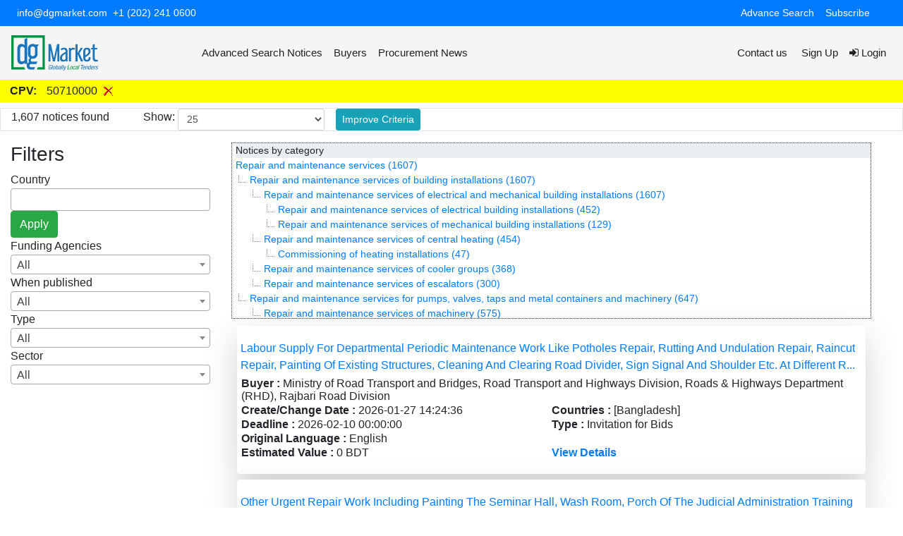

--- FILE ---
content_type: text/html;charset=UTF-8
request_url: https://www2.dgmarket.com/NoticeList?cpv=50710000
body_size: 14964
content:
<html>
<head>
    

    <META HTTP-EQUIV="REFRESH" CONTENT="csrf_timeout_in_seconds"></META>
    <meta charset="utf-8"/>
    <meta http-equiv="X-UA-Compatible" content="IE=edge"/>

    <meta name="viewport" content="width=device-width, initial-scale=1">
    <meta name="google-site-verification" content="ZqyJFPB9ybtZNJfop0nHy0JIEWcgLmQHRyxtZ4PkGdA" />
    

    <!-- The above 3 meta tags *must* come first in the head; any other head content must come *after* these tags -->

    
    <title>Notice List</title>

    <!-- All css here -->
    <link rel="icon" href="/images/fabicon.png" type="image/gif" sizes="16x16" />
    <link href="/webjars/font-awesome/4.7.0/css/font-awesome.min.css" rel="stylesheet"/>
    <link href="/webjars/jquery-ui/1.12.1/jquery-ui.min.css" rel="stylesheet"/>
    <link href="//stackpath.bootstrapcdn.com/bootstrap/4.5.2/css/bootstrap.min.css" rel="stylesheet"/>
    <link href="/webjars/datatables/1.11.3/css/dataTables.bootstrap4.min.css" rel="stylesheet"/>
    <link href="/v3/css/select2.css" rel="stylesheet" />
    <link href="//cdnjs.cloudflare.com/ajax/libs/jstree/3.3.8/themes/default/style.min.css" rel="stylesheet"/>
    <link href="https://cdnjs.cloudflare.com/ajax/libs/tempusdominus-bootstrap-4/5.39.0/css/tempusdominus-bootstrap-4.min.css" rel="stylesheet"/>

    <link href="/v3/css/styles.css" rel="stylesheet"/>
</head>
<body>





    <style>
        .main-menu .navbar-nav .nav-link {
            color: #222222 !important;
            transition: 0.3s;
            font-size: 15px;
        }

        .navbar-nav .nav-item:hover .nav-link {
            color: #1672ba;
        }

        .main-menu {
            background-color: whitesmoke !important;
        }

        .top-bar {
            font-size: 14px;
        }

        .top-bar .navbar {
            padding: 0;
        }
    </style>
    <div class="d-none d-lg-flex align-items-center text-white bg-primary top-bar">
        <div class="container-fluid mx-4 d-flex">
            <div class="contact-info mr-auto row align-items-center">
                <i class="icofont-envelope"></i> <a class="text-white" href="mailto:info@dgmarket.com">info@dgmarket.com</a>
                <i class="icofont-phone ml-2"></i> <a class="text-white" href="tel:+27797835388">+1 (202) 241 0600</a>
            </div>
            <nav class="navbar navbar-expand-lg navbar-dark">
                <div class="collapse navbar-collapse">
                    <ul class="navbar-nav mr-auto">
                        <li class="nav-item">
                            <a class="nav-link text-white" href="/advanced-search">Advance Search</a>
                        </li>
                        <li class="nav-item">
                            <a class="nav-link text-white" href="/subscriptionPage">Subscribe</a>
                        </li>
                        <li class="nav-item">
                            <div class="mt-1" id="google_translate_element"></div>
                            <script type="text/javascript">
                                function googleTranslateElementInit() {
                                    new google.translate.TranslateElement({
                                        pageLanguage: 'en',
                                        layout: google.translate.TranslateElement.InlineLayout.SIMPLE,
                                        multilanguagePage: true
                                    }, 'google_translate_element');
                                }
                            </script>
                            <script type="text/javascript"
                                    src="//translate.google.com/translate_a/element.js?cb=googleTranslateElementInit"></script>
                        </li>
                    </ul>
                </div>
            </nav>
        </div>
    </div>

    <nav class="navbar navbar-expand-md navbar-light sticky-top main-menu">
        <a class="navbar-brand" href="/"><img class="w-50" src="/images/logo/logo.png" alt="logo"></a>
        

        <button class="navbar-toggler border border-dark" type="button" data-toggle="collapse" data-target="#collapsibleNavbar">
            <span class="navbar-toggler-icon"></span>
        </button>

        <div class="collapse navbar-collapse" id="collapsibleNavbar">
            <ul class="navbar-nav">
                
                <li><a class="nav-link" href="/advanced-search">Advanced Search Notices</a></li>
                <li><a class="nav-link" href="/buyers/list">Buyers</a></li>
                
                
                <li class="nav-item">
                    <a class="nav-link" href="/procurement-news">
                        <span class="glyphicon glyphicon-user"></span>
                        <span>Procurement News</span>
                    </a>
                </li>
                
            </ul>

            <ul class="nav navbar-nav ml-auto">
                <li class="nav-item">
                    <a class="nav-link" href="/contact-us">Contact us</a>
                </li>
                
                <li class="nav-item">
                    
                </li>
                <li class="nav-item">
                    <a class="nav-link" href="/signup">
                        <span class="fa fa-sign"></span>
                        <span>Sign Up</span>
                    </a>
                </li>
                <li class="nav-item">
                    <a class="nav-link" href="/login">
                        <span class="fa fa-sign-in"></span>
                        <span>Login</span>
                    </a>
                </li>
            </ul>
        </div>
    </nav>

    
    


<div class="container-fluid">
    <div class="row">
        <div class="d-none">
            <div id="leftPanel" style="display: none">
</div>
        </div>
        <div class="col-12">
            

            <div class="row">
                <div id="searchInfo" class="col-12 mb-2 p-1" style="background-color: yellow">
    <style>
        .title {
            padding: 0 10px;
            font-weight: bold
        }
    </style>
    <a style="color: #3463ef; background-color: #f6e758">
        
    </a>
    <!-- Modal -->
    <div class="modal fade" id="saveAlertModal" role="dialog">
        <div class="modal-dialog">
            <!-- Modal content-->
            <div class="modal-content">
                <div class="modal-header">
                    <button type="button" class="close" data-dismiss="modal">&times;</button>
                    <h4 class="modal-title">Criteria Information</h4>
                </div>
                <form action="/NoticeList/saveSearchForUser" method="post"><input type="hidden" name="_csrf" value="dba63deb-81ca-4794-9d1b-6ed815076fa4"/>
                    <div class="modal-body">
                        <div class="form-group">
                            <label>Criteria Name: </label>
                            <input type="text" class="form-control" name="searchName" placeholder="Enter Search Name" id="criteriaNameForAdmin" />
                        </div>
                        
                        
                    </div>
                    <div class="modal-footer">
                        <button type="submit" class="btn btn-success">Submit</button>
                    </div>
                </form>
            </div>
        </div>
    </div>
    
    
    
    
    
    
    
        <span class="title">CPV: </span>
        <span>50710000</span>
        <a style="padding-left: 5px" href="/NoticeList/updateSearch?cpv"><img
                src="/images/icon/delete.gif"/></a>
    
    
    
    
    
    
    
    
    
    
    
    
    
    
    
    
</div>
                <div class="col-12 d-flex border">
                    <div class="pr-5">1,607 notices found</div>
                    <div class="pr-1">Show:</div>
                    <select class="form-control form-control-sm col-2" id="pageSize">
                        <option value="10">10</option>
                        <option value="25" selected="selected">25</option>
                        <option value="50">50</option>
                    </select>
                    <div class="pr-1">
                        <a class="btn btn-info btn-sm ml-3" href="/advanced-search">Improve Criteria</a>
                    </div>
                </div>
                <div class="col-12 row">
                    <div class="col-md-3 col-12">
    <script src="/webjars/jquery/3.3.1-1/jquery.min.js"></script>
    <script src="/v3/js/select2.js"></script>
    <script>
        function filterBy(filterKey, event) {
            var filterValue = event.target.value;
            window.location = "/NoticeList/updateSearch?" + filterKey + "=" + filterValue;
            return false;
        }
        function filterByCountry() {
            var selectedCountries = new Array();
            selectedCountries = $('#country').val();
            window.location = "/NoticeList/updateSearch?country=" + selectedCountries.join();
            return false;
        }
        $(document).ready(function () {

            $('#country').select2();

            $('#fundingAgencies').select2();

            $('#fundingAgencies').on("change", function (e) {
                window.location = "/NoticeList/updateSearch?fundingAgency=" + $(this).val();
            });

            $('#publishDates').select2({
                minimumResultsForSearch: Infinity
            });

            $('#publishDates').on("change", function (e) {
                window.location = "/NoticeList/updateSearch?publishDates=" + $(this).val();
            });

            $('#noticeType').select2({
                minimumResultsForSearch: Infinity
            });

            $('#noticeType').on("change", function (e) {
                window.location = "/NoticeList/updateSearch?noticeType=" + $(this).val();
            });

            $('#sector').select2({
                minimumResultsForSearch: Infinity
            });

            $('#sector').on("change", function (e) {
                window.location = "/NoticeList/updateSearch?noticeCategory=" + $(this).val();
            });
        });
    </script>

    <div class="row mt-3">
        <h3 class="col-12">Filters</h3>
        <div class="col-12">
            <div>Country</div>
            <select multiple="multiple" id="country" class="form-control" name="country">
                <option value="bd">Bangladesh : 307</option>
                <option value="in">India : 274</option>
                <option value="ua">Ukraine : 237</option>
                <option value="fr">France : 127</option>
                <option value="es">Spain : 118</option>
                <option value="gb">United Kingdom : 94</option>
                <option value="zm">Zambia : 66</option>
                <option value="de">Germany : 43</option>
                <option value="co">Colombia : 34</option>
                <option value="no">Norway : 26</option>
                <option value="vn">Vietnam : 17</option>
                <option value="gr">Greece : 15</option>
                <option value="pl">Poland : 15</option>
                <option value="tw">Taiwan : 14</option>
                <option value="br">Brazil : 13</option>
                <option value="it">Italy : 12</option>
                <option value="lv">Latvia : 12</option>
                <option value="tt">Trinidad and Tobago : 12</option>
                <option value="nl">Netherlands : 11</option>
                <option value="us">United States : 10</option>
                <option value="cn">China : 9</option>
                <option value="cl">Chile : 8</option>
                <option value="my">Malaysia : 7</option>
                <option value="ug">Uganda : 7</option>
                <option value="ie">Ireland : 6</option>
                <option value="bn">Brunei Darussalam : 5</option>
                <option value="ru">Russia : 5</option>
                <option value="th">Thailand : 5</option>
                <option value="bf">Burkina Faso : 4</option>
                <option value="dk">Denmark : 4</option>
                <option value="fi">Finland : 4</option>
                <option value="mx">Mexico : 4</option>
                <option value="sg">Singapore : 4</option>
                <option value="za">South Africa : 4</option>
                <option value="ar">Argentina : 3</option>
                <option value="cz">Czech Republic : 3</option>
                <option value="eg">Egypt : 3</option>
                <option value="jp">Japan : 3</option>
                <option value="kw">Kuwait : 3</option>
                <option value="ma">Morocco : 3</option>
                <option value="ro">Romania : 3</option>
                <option value="sa">Saudi Arabia : 3</option>
                <option value="se">Sweden : 3</option>
                <option value="ch">Switzerland : 3</option>
                <option value="au">Australia : 2</option>
                <option value="bh">Bahrain : 2</option>
                <option value="by">Belarus : 2</option>
                <option value="be">Belgium : 2</option>
                <option value="ba">Bosnia and Herzegovina : 2</option>
                <option value="cy">Cyprus : 2</option>
                <option value="kz">Kazakhstan : 2</option>
                <option value="kg">Kyrgyzstan : 2</option>
                <option value="me">Montenegro : 2</option>
                <option value="om">Oman : 2</option>
                <option value="qa">Qatar : 2</option>
                <option value="rw">Rwanda : 2</option>
                <option value="so">Somalia : 2</option>
                <option value="kr">South Korea : 2</option>
                <option value="at">Austria : 1</option>
                <option value="bs">Bahamas : 1</option>
                <option value="bo">Bolivia : 1</option>
                <option value="hn">Honduras : 1</option>
                <option value="hk">Hong Kong : 1</option>
                <option value="ke">Kenya : 1</option>
                <option value="ly">Libya : 1</option>
                <option value="lt">Lithuania : 1</option>
                <option value="fm">Micronesia, Federated States of : 1</option>
                <option value="md">Moldova : 1</option>
                <option value="mn">Mongolia : 1</option>
                <option value="mk">North Macedonia : 1</option>
                <option value="tn">Tunisia : 1</option>
                <option value="tr">Turkey : 1</option>
                <option value="uy">Uruguay : 1</option>
                <option value="ve">Venezuela : 1</option>
            </select>
            <div >
                        <button id="countrySelectApplyButton" class="btn btn-success" type="submit" onclick="filterByCountry()">Apply</button>
            </div>
        </div>
        <div class="col-12">
            <div>Funding Agencies</div>
            <select id="fundingAgencies" class="form-control">
                <option value="">All</option>
                <option value="1012">World Bank (WB) : 3</option>
                <option value="1344862"> : 1</option>
                <option value="7794645">European Union Agency : 1</option>
            </select>
        </div>
        <div class="col-12">
            <div>When published</div>
            <select id="publishDates" class="form-control col-12">
                <option value="">All</option>
                <option value="week">Last 7 days: 472</option>
                <option value="month">Last 30 days: 1131</option>
                <option value="year">Last 365 days: 1590</option>
            </select>
        </div>
        <div class="col-12">
            <div>Type</div>
            <select id="noticeType" class="form-control">
                <option value="">All</option>
                <option value="spn">Invitation for Bids : 1086</option>
                <option value="pp">Procurement Plan : 510</option>
                <option value="gpn">General Procurement Notice : 6</option>
                <option value="rei">Request for Expressions of Interest : 3</option>
                <option value="ppn">Prequalification Notice : 2</option>
            </select>
        </div>
        <div class="col-12">
            <div>Sector</div>
            <select id="sector" class="form-control">
                <option value="">All</option>
                <option value="services">Services : 1607</option>
                <option value="infrastructure">Infrastructure and Construction : 484</option>
                <option value="energy">Power and Electrical : 165</option>
                <option value="industry">Industry : 121</option>
                <option value="telecom">Telecommunications : 76</option>
                <option value="food">Agriculture and Food : 57</option>
                <option value="it">Information Technology : 50</option>
                <option value="oil">Oil and Gas : 46</option>
                <option value="water">Water and Sanitation : 46</option>
                <option value="environment">Environment and Pollution : 44</option>
                <option value="consultancy">Consultancy : 39</option>
                <option value="defence">Defence : 32</option>
                <option value="transport">Transportation : 10</option>
                <option value="education">Education and Training : 5</option>
            </select>
        </div>
    </div>
</div>
                    <div class="col-md-9 col-12 pt-3">
                        <div>
    
    <div style="border: thin dotted; padding-left: 5px; overflow-y: auto; max-height: 250px; font-size: 14px; margin-bottom: 10px;">
        <div style="background-color: #eaedf2">Notices by category</div>
        <div style="padding-left: -20px">
            
            <a href="/NoticeList/updateSearch?cpv=50000000">Repair and maintenance services (1607)</a>
        </div>
        <div style="padding-left: 0px">
            <img src="/images/icon/tree_element.gif"/>
            <a href="/NoticeList/updateSearch?cpv=50700000">Repair and maintenance services of building installations (1607)</a>
        </div>
        <div style="padding-left: 20px">
            <img src="/images/icon/tree_element.gif"/>
            <a href="/NoticeList/updateSearch?cpv=50710000">Repair and maintenance services of electrical and mechanical building installations (1607)</a>
        </div>
        <div style="padding-left: 40px">
            <img src="/images/icon/tree_element.gif"/>
            <a href="/NoticeList/updateSearch?cpv=50711000">Repair and maintenance services of electrical building installations (452)</a>
        </div>
        <div style="padding-left: 40px">
            <img src="/images/icon/tree_element.gif"/>
            <a href="/NoticeList/updateSearch?cpv=50712000">Repair and maintenance services of mechanical building installations (129)</a>
        </div>
        <div style="padding-left: 20px">
            <img src="/images/icon/tree_element.gif"/>
            <a href="/NoticeList/updateSearch?cpv=50720000">Repair and maintenance services of central heating (454)</a>
        </div>
        <div style="padding-left: 40px">
            <img src="/images/icon/tree_element.gif"/>
            <a href="/NoticeList/updateSearch?cpv=50721000">Commissioning of heating installations (47)</a>
        </div>
        <div style="padding-left: 20px">
            <img src="/images/icon/tree_element.gif"/>
            <a href="/NoticeList/updateSearch?cpv=50730000">Repair and maintenance services of cooler groups (368)</a>
        </div>
        <div style="padding-left: 20px">
            <img src="/images/icon/tree_element.gif"/>
            <a href="/NoticeList/updateSearch?cpv=50740000">Repair and maintenance services of escalators (300)</a>
        </div>
        <div style="padding-left: 0px">
            <img src="/images/icon/tree_element.gif"/>
            <a href="/NoticeList/updateSearch?cpv=50500000">Repair and maintenance services for pumps, valves, taps and metal containers and machinery (647)</a>
        </div>
        <div style="padding-left: 20px">
            <img src="/images/icon/tree_element.gif"/>
            <a href="/NoticeList/updateSearch?cpv=50530000">Repair and maintenance services of machinery (575)</a>
        </div>
        <div style="padding-left: 40px">
            <img src="/images/icon/tree_element.gif"/>
            <a href="/NoticeList/updateSearch?cpv=50532000">Repair and maintenance services of electrical machinery, apparatus and associated equipment (207)</a>
        </div>
        <div style="padding-left: 60px">
            <img src="/images/icon/tree_element.gif"/>
            <a href="/NoticeList/updateSearch?cpv=50532400">Repair and maintenance services of electrical distribution equipment (91)</a>
        </div>
        <div style="padding-left: 60px">
            <img src="/images/icon/tree_element.gif"/>
            <a href="/NoticeList/updateSearch?cpv=50532300">Repair and maintenance services of generators (61)</a>
        </div>
        <div style="padding-left: 40px">
            <img src="/images/icon/tree_element.gif"/>
            <a href="/NoticeList/updateSearch?cpv=50531000">Repair and maintenance services for non-electrical machinery (186)</a>
        </div>
        <div style="padding-left: 60px">
            <img src="/images/icon/tree_element.gif"/>
            <a href="/NoticeList/updateSearch?cpv=50531100">Repair and maintenance services of boilers (111)</a>
        </div>
        <div style="padding-left: 60px">
            <img src="/images/icon/tree_element.gif"/>
            <a href="/NoticeList/updateSearch?cpv=50531200">Gas appliance maintenance services (103)</a>
        </div>
        <div style="padding-left: 20px">
            <img src="/images/icon/tree_element.gif"/>
            <a href="/NoticeList/updateSearch?cpv=50510000">Repair and maintenance services of pumps, valves, taps and metal containers (418)</a>
        </div>
        <div style="padding-left: 40px">
            <img src="/images/icon/tree_element.gif"/>
            <a href="/NoticeList/updateSearch?cpv=50511000">Repair and maintenance services of pumps (123)</a>
        </div>
        <div style="padding-left: 0px">
            <img src="/images/icon/tree_element.gif"/>
            <a href="/NoticeList/updateSearch?cpv=50400000">Repair and maintenance services of medical and precision equipment (326)</a>
        </div>
        <div style="padding-left: 20px">
            <img src="/images/icon/tree_element.gif"/>
            <a href="/NoticeList/updateSearch?cpv=50410000">Repair and maintenance services of measuring, testing and checking apparatus (323)</a>
        </div>
        <div style="padding-left: 40px">
            <img src="/images/icon/tree_element.gif"/>
            <a href="/NoticeList/updateSearch?cpv=50413000">Repair and maintenance services of checking apparatus (60)</a>
        </div>
        <div style="padding-left: 60px">
            <img src="/images/icon/tree_element.gif"/>
            <a href="/NoticeList/updateSearch?cpv=50413200">Repair and maintenance services of firefighting equipment (59)</a>
        </div>
        <div style="padding-left: 20px">
            <img src="/images/icon/tree_element.gif"/>
            <a href="/NoticeList/updateSearch?cpv=50420000">Repair and maintenance services of medical and surgical equipment (269)</a>
        </div>
        <div style="padding-left: 20px">
            <img src="/images/icon/tree_element.gif"/>
            <a href="/NoticeList/updateSearch?cpv=50430000">Repair and maintenance services of precision equipment (263)</a>
        </div>
        <div style="padding-left: 0px">
            <img src="/images/icon/tree_element.gif"/>
            <a href="/NoticeList/updateSearch?cpv=50800000">Miscellaneous repair and maintenance services (317)</a>
        </div>
        <div style="padding-left: 20px">
            <img src="/images/icon/tree_element.gif"/>
            <a href="/NoticeList/updateSearch?cpv=50850000">Repair and maintenance services of furniture (273)</a>
        </div>
        <div style="padding-left: 20px">
            <img src="/images/icon/tree_element.gif"/>
            <a href="/NoticeList/updateSearch?cpv=50870000">Repair and maintenance services of playground equipment (273)</a>
        </div>
        <div style="padding-left: 20px">
            <img src="/images/icon/tree_element.gif"/>
            <a href="/NoticeList/updateSearch?cpv=50880000">Repair and maintenance services of hotel and restaurant equipment (271)</a>
        </div>
        <div style="padding-left: 20px">
            <img src="/images/icon/tree_element.gif"/>
            <a href="/NoticeList/updateSearch?cpv=50810000">Repair services of jewellery (270)</a>
        </div>
        <div style="padding-left: 20px">
            <img src="/images/icon/tree_element.gif"/>
            <a href="/NoticeList/updateSearch?cpv=50820000">Repair services of leather personal goods (270)</a>
        </div>
        <div style="padding-left: 20px">
            <img src="/images/icon/tree_element.gif"/>
            <a href="/NoticeList/updateSearch?cpv=50830000">Repair services of garments and textiles (270)</a>
        </div>
        <div style="padding-left: 20px">
            <img src="/images/icon/tree_element.gif"/>
            <a href="/NoticeList/updateSearch?cpv=50840000">Repair and maintenance services of weapons and weapon systems (270)</a>
        </div>
        <div style="padding-left: 20px">
            <img src="/images/icon/tree_element.gif"/>
            <a href="/NoticeList/updateSearch?cpv=50860000">Repair and maintenance services of musical instruments (269)</a>
        </div>
        <div style="padding-left: 0px">
            <img src="/images/icon/tree_element.gif"/>
            <a href="/NoticeList/updateSearch?cpv=50300000">Repair, maintenance and associated services related to personal computers, office equipment, telecommunications and audio-visual equipment (308)</a>
        </div>
        <div style="padding-left: 20px">
            <img src="/images/icon/tree_element.gif"/>
            <a href="/NoticeList/updateSearch?cpv=50320000">Repair and maintenance services of personal computers (285)</a>
        </div>
        <div style="padding-left: 20px">
            <img src="/images/icon/tree_element.gif"/>
            <a href="/NoticeList/updateSearch?cpv=50330000">Maintenance services of telecommunications equipment (280)</a>
        </div>
        <div style="padding-left: 20px">
            <img src="/images/icon/tree_element.gif"/>
            <a href="/NoticeList/updateSearch?cpv=50310000">Maintenance and repair of office machinery (268)</a>
        </div>
        <div style="padding-left: 0px">
            <img src="/images/icon/tree_element.gif"/>
            <a href="/NoticeList/updateSearch?cpv=50200000">Repair, maintenance and associated services related to aircraft, railways, roads and marine equipment (283)</a>
        </div>
        <div style="padding-left: 20px">
            <img src="/images/icon/tree_element.gif"/>
            <a href="/NoticeList/updateSearch?cpv=50230000">Repair, maintenance and associated services related to roads and other equipment (277)</a>
        </div>
        <div style="padding-left: 20px">
            <img src="/images/icon/tree_element.gif"/>
            <a href="/NoticeList/updateSearch?cpv=50220000">Repair, maintenance and associated services related to railways and other equipment (267)</a>
        </div>
        <div style="padding-left: 20px">
            <img src="/images/icon/tree_element.gif"/>
            <a href="/NoticeList/updateSearch?cpv=50240000">Repair, maintenance and associated services related to marine and other equipment (263)</a>
        </div>
        <div style="padding-left: 20px">
            <img src="/images/icon/tree_element.gif"/>
            <a href="/NoticeList/updateSearch?cpv=50210000">Repair, maintenance and associated services related to aircraft and other equipment (262)</a>
        </div>
        <div style="padding-left: 0px">
            <img src="/images/icon/tree_element.gif"/>
            <a href="/NoticeList/updateSearch?cpv=50100000">Repair, maintenance and associated services of vehicles and related equipment (275)</a>
        </div>
        <div style="padding-left: 20px">
            <img src="/images/icon/tree_element.gif"/>
            <a href="/NoticeList/updateSearch?cpv=50110000">Repair and maintenance services of motor vehicles and associated equipment (273)</a>
        </div>
        <div style="padding-left: 20px">
            <img src="/images/icon/tree_element.gif"/>
            <a href="/NoticeList/updateSearch?cpv=50190000">Demolition services of vehicles (262)</a>
        </div>
        <div style="padding-left: -20px">
            
            <a href="/NoticeList/updateSearch?cpv=45000000">Construction work (425)</a>
        </div>
        <div style="padding-left: 0px">
            <img src="/images/icon/tree_element.gif"/>
            <a href="/NoticeList/updateSearch?cpv=45300000">Building installation work (283)</a>
        </div>
        <div style="padding-left: 20px">
            <img src="/images/icon/tree_element.gif"/>
            <a href="/NoticeList/updateSearch?cpv=45310000">Electrical installation work (249)</a>
        </div>
        <div style="padding-left: 40px">
            <img src="/images/icon/tree_element.gif"/>
            <a href="/NoticeList/updateSearch?cpv=45317000">Other electrical installation work (80)</a>
        </div>
        <div style="padding-left: 40px">
            <img src="/images/icon/tree_element.gif"/>
            <a href="/NoticeList/updateSearch?cpv=45315000">Electrical installation work of heating and other electrical building-equipment (51)</a>
        </div>
        <div style="padding-left: 20px">
            <img src="/images/icon/tree_element.gif"/>
            <a href="/NoticeList/updateSearch?cpv=45330000">Plumbing and sanitary works (102)</a>
        </div>
        <div style="padding-left: 20px">
            <img src="/images/icon/tree_element.gif"/>
            <a href="/NoticeList/updateSearch?cpv=45350000">Mechanical installations (80)</a>
        </div>
        <div style="padding-left: 20px">
            <img src="/images/icon/tree_element.gif"/>
            <a href="/NoticeList/updateSearch?cpv=45340000">Fencing, railing and safety equipment installation work (75)</a>
        </div>
        <div style="padding-left: 20px">
            <img src="/images/icon/tree_element.gif"/>
            <a href="/NoticeList/updateSearch?cpv=45320000">Insulation work (72)</a>
        </div>
        <div style="padding-left: 0px">
            <img src="/images/icon/tree_element.gif"/>
            <a href="/NoticeList/updateSearch?cpv=45200000">Works for complete or part construction and civil engineering work (204)</a>
        </div>
        <div style="padding-left: 20px">
            <img src="/images/icon/tree_element.gif"/>
            <a href="/NoticeList/updateSearch?cpv=45260000">Roof works and other special trade construction works (130)</a>
        </div>
        <div style="padding-left: 40px">
            <img src="/images/icon/tree_element.gif"/>
            <a href="/NoticeList/updateSearch?cpv=45262000">Special trade construction works other than roof works (58)</a>
        </div>
        <div style="padding-left: 20px">
            <img src="/images/icon/tree_element.gif"/>
            <a href="/NoticeList/updateSearch?cpv=45210000">Building construction work (106)</a>
        </div>
        <div style="padding-left: 20px">
            <img src="/images/icon/tree_element.gif"/>
            <a href="/NoticeList/updateSearch?cpv=45230000">Construction work for pipelines, communication and power lines, for highways, roads, airfields and railways; flatwork (101)</a>
        </div>
        <div style="padding-left: 40px">
            <img src="/images/icon/tree_element.gif"/>
            <a href="/NoticeList/updateSearch?cpv=45236000">Flatwork (65)</a>
        </div>
        <div style="padding-left: 20px">
            <img src="/images/icon/tree_element.gif"/>
            <a href="/NoticeList/updateSearch?cpv=45250000">Construction works for plants, mining and manufacturing and for buildings relating to the oil and gas industry (84)</a>
        </div>
        <div style="padding-left: 20px">
            <img src="/images/icon/tree_element.gif"/>
            <a href="/NoticeList/updateSearch?cpv=45220000">Engineering works and construction works (68)</a>
        </div>
        <div style="padding-left: 20px">
            <img src="/images/icon/tree_element.gif"/>
            <a href="/NoticeList/updateSearch?cpv=45240000">Construction work for water projects (62)</a>
        </div>
        <div style="padding-left: 0px">
            <img src="/images/icon/tree_element.gif"/>
            <a href="/NoticeList/updateSearch?cpv=45400000">Building completion work (166)</a>
        </div>
        <div style="padding-left: 20px">
            <img src="/images/icon/tree_element.gif"/>
            <a href="/NoticeList/updateSearch?cpv=45450000">Other building completion work (87)</a>
        </div>
        <div style="padding-left: 20px">
            <img src="/images/icon/tree_element.gif"/>
            <a href="/NoticeList/updateSearch?cpv=45420000">Joinery and carpentry installation work (85)</a>
        </div>
        <div style="padding-left: 20px">
            <img src="/images/icon/tree_element.gif"/>
            <a href="/NoticeList/updateSearch?cpv=45440000">Painting and glazing work (81)</a>
        </div>
        <div style="padding-left: 20px">
            <img src="/images/icon/tree_element.gif"/>
            <a href="/NoticeList/updateSearch?cpv=45430000">Floor and wall covering work (67)</a>
        </div>
        <div style="padding-left: 20px">
            <img src="/images/icon/tree_element.gif"/>
            <a href="/NoticeList/updateSearch?cpv=45410000">Plastering work (66)</a>
        </div>
        <div style="padding-left: 0px">
            <img src="/images/icon/tree_element.gif"/>
            <a href="/NoticeList/updateSearch?cpv=45100000">Site preparation work (74)</a>
        </div>
        <div style="padding-left: 20px">
            <img src="/images/icon/tree_element.gif"/>
            <a href="/NoticeList/updateSearch?cpv=45110000">Building demolition and wrecking work and earthmoving work (72)</a>
        </div>
        <div style="padding-left: 20px">
            <img src="/images/icon/tree_element.gif"/>
            <a href="/NoticeList/updateSearch?cpv=45120000">Test drilling and boring work (61)</a>
        </div>
        <div style="padding-left: 0px">
            <img src="/images/icon/tree_element.gif"/>
            <a href="/NoticeList/updateSearch?cpv=45500000">Hire of construction and civil engineering machinery and equipment with operator (61)</a>
        </div>
        <div style="padding-left: 20px">
            <img src="/images/icon/tree_element.gif"/>
            <a href="/NoticeList/updateSearch?cpv=45510000">Hire of cranes with operator (61)</a>
        </div>
        <div style="padding-left: 20px">
            <img src="/images/icon/tree_element.gif"/>
            <a href="/NoticeList/updateSearch?cpv=45520000">Hire of earthmoving equipment with operator (61)</a>
        </div>
        <div style="padding-left: -20px">
            
            <a href="/NoticeList/updateSearch?cpv=51000000">Installation services (355)</a>
        </div>
        <div style="padding-left: 0px">
            <img src="/images/icon/tree_element.gif"/>
            <a href="/NoticeList/updateSearch?cpv=51100000">Installation services of electrical and mechanical equipment (341)</a>
        </div>
        <div style="padding-left: 0px">
            <img src="/images/icon/tree_element.gif"/>
            <a href="/NoticeList/updateSearch?cpv=51200000">Installation services of equipment for measuring, checking, testing and navigating (263)</a>
        </div>
        <div style="padding-left: 0px">
            <img src="/images/icon/tree_element.gif"/>
            <a href="/NoticeList/updateSearch?cpv=51500000">Installation services of machinery and equipment (263)</a>
        </div>
        <div style="padding-left: 0px">
            <img src="/images/icon/tree_element.gif"/>
            <a href="/NoticeList/updateSearch?cpv=51600000">Installation services of computers and office equipment (263)</a>
        </div>
        <div style="padding-left: 0px">
            <img src="/images/icon/tree_element.gif"/>
            <a href="/NoticeList/updateSearch?cpv=51300000">Installation services of communications equipment (262)</a>
        </div>
        <div style="padding-left: 0px">
            <img src="/images/icon/tree_element.gif"/>
            <a href="/NoticeList/updateSearch?cpv=51400000">Installation services of medical and surgical equipment (262)</a>
        </div>
        <div style="padding-left: 0px">
            <img src="/images/icon/tree_element.gif"/>
            <a href="/NoticeList/updateSearch?cpv=51800000">Installation services of metal containers (261)</a>
        </div>
        <div style="padding-left: -20px">
            
            <a href="/NoticeList/updateSearch?cpv=71000000">Architectural, construction, engineering and inspection services (138)</a>
        </div>
        <div style="padding-left: 0px">
            <img src="/images/icon/tree_element.gif"/>
            <a href="/NoticeList/updateSearch?cpv=71300000">Engineering services (121)</a>
        </div>
        <div style="padding-left: 20px">
            <img src="/images/icon/tree_element.gif"/>
            <a href="/NoticeList/updateSearch?cpv=71310000">Consultative engineering and construction services (83)</a>
        </div>
        <div style="padding-left: 40px">
            <img src="/images/icon/tree_element.gif"/>
            <a href="/NoticeList/updateSearch?cpv=71314000">Energy  (66)</a>
        </div>
        <div style="padding-left: -20px">
            
            <a href="/NoticeList/updateSearch?cpv=31000000">Electrical machinery, apparatus, equipment and consumables; lighting (122)</a>
        </div>
        <div style="padding-left: 0px">
            <img src="/images/icon/tree_element.gif"/>
            <a href="/NoticeList/updateSearch?cpv=31600000">Electrical equipment and apparatus (70)</a>
        </div>
        <div style="padding-left: 20px">
            <img src="/images/icon/tree_element.gif"/>
            <a href="/NoticeList/updateSearch?cpv=31620000">Sound or visual signalling apparatus (53)</a>
        </div>
        <div style="padding-left: 0px">
            <img src="/images/icon/tree_element.gif"/>
            <a href="/NoticeList/updateSearch?cpv=31500000">Lighting equipment and electric lamps (69)</a>
        </div>
        <div style="padding-left: 20px">
            <img src="/images/icon/tree_element.gif"/>
            <a href="/NoticeList/updateSearch?cpv=31520000">Lamps and light fittings (56)</a>
        </div>
        <div style="padding-left: 0px">
            <img src="/images/icon/tree_element.gif"/>
            <a href="/NoticeList/updateSearch?cpv=31200000">Electricity distribution and control apparatus (53)</a>
        </div>
        <div style="padding-left: 0px">
            <img src="/images/icon/tree_element.gif"/>
            <a href="/NoticeList/updateSearch?cpv=31100000">Electric motors, generators and transformers (51)</a>
        </div>
        <div style="padding-left: -20px">
            
            <a href="/NoticeList/updateSearch?cpv=42000000">Industrial machinery (69)</a>
        </div>
        <div style="padding-left: -20px">
            
            <a href="/NoticeList/updateSearch?cpv=79000000">Business services (63)</a>
        </div>
        <div style="padding-left: -20px">
            
            <a href="/NoticeList/updateSearch?cpv=09000000">Fuel, electricity and petroleum products (60)</a>
        </div>
        <div style="padding-left: 0px">
            <img src="/images/icon/tree_element.gif"/>
            <a href="/NoticeList/updateSearch?cpv=09300000">Electricity, heating, solar and nuclear energy (54)</a>
        </div>
        <div style="padding-left: -20px">
            
            <a href="/NoticeList/updateSearch?cpv=90000000">Sewage, refuse, cleaning and environmental services (57)</a>
        </div>
    </div>
</div>
                        <div class="mb-2"><div class="card shadow-lg border border-primary border-0 m-2">
    <div class="card-body">
        <div class="row">
            

            <div>
                <a class="card-link" href="/Notice/103582717">Labour Supply For Departmental Periodic Maintenance Work Like Potholes Repair, Rutting And Undulation Repair, Raincut Repair, Painting Of Existing Structures, Cleaning And Clearing Road Divider, Sign Signal And Shoulder Etc. At Different R...</a>
                <table class="mt-1" style="width: 100%; table-layout: fixed;">
                    <tr>
                        <td colspan="2"><span class="font-weight-bold">Buyer : </span><span>Ministry of Road Transport and Bridges,
Road Transport and Highways Division,
Roads &amp; Highways Department (RHD),
Rajbari Road Division</span></td>
                    </tr>
                    <tr>
                        <td><span class="font-weight-bold">Create/Change Date : </span><span>2026-01-27 14:24:36</span></td>
                        <td><span class="font-weight-bold">Countries : </span><span>[Bangladesh]</span></td>
                    </tr>
                    <tr>
                        <td><span class="font-weight-bold">Deadline : </span><span>2026-02-10 00:00:00</span></td>
                        <td><span class="font-weight-bold">Type : </span><span>Invitation for Bids</span></td>
                    </tr>
                    <tr>
                        <td><span class="font-weight-bold">Original Language : </span><span>English</span></td>
                        <td></td>
                    </tr>
                    <tr >
                        <td><span class="font-weight-bold">Estimated Value : </span><span>0 BDT</span></td>
                        <td><a class="font-weight-bold card-link" href="/Notice/103582717">View Details</a></td>
                    </tr>
                </table>
            </div>
        </div>
    </div>
</div></div>
                        <div class="mb-2"><div class="card shadow-lg border border-primary border-0 m-2">
    <div class="card-body">
        <div class="row">
            

            <div>
                <a class="card-link" href="/Notice/103582762">Other Urgent Repair Work Including Painting The Seminar Hall, Wash Room, Porch Of The Judicial Administration Training Institute Building</a>
                <table class="mt-1" style="width: 100%; table-layout: fixed;">
                    <tr>
                        <td colspan="2"><span class="font-weight-bold">Buyer : </span><span>Ministry of Housing and Public Works,
Public Works Department (PWD),
City PWD Division, Abdul Gani Road, Dhaka</span></td>
                    </tr>
                    <tr>
                        <td><span class="font-weight-bold">Create/Change Date : </span><span>2026-01-27 14:25:11</span></td>
                        <td><span class="font-weight-bold">Countries : </span><span>[Bangladesh]</span></td>
                    </tr>
                    <tr>
                        <td><span class="font-weight-bold">Deadline : </span><span>2026-02-08 00:00:00</span></td>
                        <td><span class="font-weight-bold">Type : </span><span>Invitation for Bids</span></td>
                    </tr>
                    <tr>
                        <td><span class="font-weight-bold">Original Language : </span><span>English</span></td>
                        <td></td>
                    </tr>
                    <tr >
                        <td><span class="font-weight-bold">Estimated Value : </span><span>0 BDT</span></td>
                        <td><a class="font-weight-bold card-link" href="/Notice/103582762">View Details</a></td>
                    </tr>
                </table>
            </div>
        </div>
    </div>
</div></div>
                        <div class="mb-2"><div class="card shadow-lg border border-primary border-0 m-2">
    <div class="card-body">
        <div class="row">
            

            <div>
                <a class="card-link" href="/Notice/103582774">Repairing Of Various Type Condenser Motor, Blower Motor, Ventilation Fan Motor, Replacement Of Compressor, Carriage Transformer With Related Maintenance Works Of Ssae/Elec/Tl/Kln, Tl/Rjhi, Isd &amp; Pbt Under Dee/Pxc Office.</a>
                <table class="mt-1" style="width: 100%; table-layout: fixed;">
                    <tr>
                        <td colspan="2"><span class="font-weight-bold">Buyer : </span><span>Ministry of Railways,
Bangladesh Railway,
Office of the Divisional Electrical Engineer, Paksey</span></td>
                    </tr>
                    <tr>
                        <td><span class="font-weight-bold">Create/Change Date : </span><span>2026-01-27 14:25:12</span></td>
                        <td><span class="font-weight-bold">Countries : </span><span>[Bangladesh]</span></td>
                    </tr>
                    <tr>
                        <td><span class="font-weight-bold">Deadline : </span><span>2026-02-10 00:00:00</span></td>
                        <td><span class="font-weight-bold">Type : </span><span>Invitation for Bids</span></td>
                    </tr>
                    <tr>
                        <td><span class="font-weight-bold">Original Language : </span><span>English</span></td>
                        <td></td>
                    </tr>
                    <tr >
                        <td><span class="font-weight-bold">Estimated Value : </span><span>0 BDT</span></td>
                        <td><a class="font-weight-bold card-link" href="/Notice/103582774">View Details</a></td>
                    </tr>
                </table>
            </div>
        </div>
    </div>
</div></div>
                        <div class="mb-2"><div class="card shadow-lg border border-primary border-0 m-2">
    <div class="card-body">
        <div class="row">
            

            <div>
                <a class="card-link" href="/Notice/103582758">Civil Sanitary Repair Work Of Nsi Building, Bagerhat</a>
                <table class="mt-1" style="width: 100%; table-layout: fixed;">
                    <tr>
                        <td colspan="2"><span class="font-weight-bold">Buyer : </span><span>Ministry of Housing and Public Works,
Public Works Department (PWD),
Bagerhat PWD Division</span></td>
                    </tr>
                    <tr>
                        <td><span class="font-weight-bold">Create/Change Date : </span><span>2026-01-27 14:25:09</span></td>
                        <td><span class="font-weight-bold">Countries : </span><span>[Bangladesh]</span></td>
                    </tr>
                    <tr>
                        <td><span class="font-weight-bold">Deadline : </span><span>2026-02-08 00:00:00</span></td>
                        <td><span class="font-weight-bold">Type : </span><span>Invitation for Bids</span></td>
                    </tr>
                    <tr>
                        <td><span class="font-weight-bold">Original Language : </span><span>English</span></td>
                        <td></td>
                    </tr>
                    <tr >
                        <td><span class="font-weight-bold">Estimated Value : </span><span>0 BDT</span></td>
                        <td><a class="font-weight-bold card-link" href="/Notice/103582758">View Details</a></td>
                    </tr>
                </table>
            </div>
        </div>
    </div>
</div></div>
                        <div class="mb-2"><div class="card shadow-lg border border-primary border-0 m-2">
    <div class="card-body">
        <div class="row">
            

            <div>
                <a class="card-link" href="/Notice/103582761">Special Repair Of Kitchen And Canteen Painting Work On The Ground Floor Of The 10-Storied Building Of The Working Women&#39;S Hostel</a>
                <table class="mt-1" style="width: 100%; table-layout: fixed;">
                    <tr>
                        <td colspan="2"><span class="font-weight-bold">Buyer : </span><span>Ministry of Housing and Public Works,
Public Works Department (PWD),
City PWD Division, Abdul Gani Road, Dhaka</span></td>
                    </tr>
                    <tr>
                        <td><span class="font-weight-bold">Create/Change Date : </span><span>2026-01-27 14:25:10</span></td>
                        <td><span class="font-weight-bold">Countries : </span><span>[Bangladesh]</span></td>
                    </tr>
                    <tr>
                        <td><span class="font-weight-bold">Deadline : </span><span>2026-02-08 00:00:00</span></td>
                        <td><span class="font-weight-bold">Type : </span><span>Invitation for Bids</span></td>
                    </tr>
                    <tr>
                        <td><span class="font-weight-bold">Original Language : </span><span>English</span></td>
                        <td></td>
                    </tr>
                    <tr >
                        <td><span class="font-weight-bold">Estimated Value : </span><span>0 BDT</span></td>
                        <td><a class="font-weight-bold card-link" href="/Notice/103582761">View Details</a></td>
                    </tr>
                </table>
            </div>
        </div>
    </div>
</div></div>
                        <div class="mb-2"><div class="card shadow-lg border border-primary border-0 m-2">
    <div class="card-body">
        <div class="row">
            

            <div>
                <a class="card-link" href="/Notice/103582939">Repair Of The Roof Of The Main Building Including Installation Of Thai Aluminum In The Empty Part Of The Balcony Of The 1St Floor, Installation Of Board Partition Walls, Repair And Painting Of The Corridor/Open Shed On The Ground Floor, Installati...</a>
                <table class="mt-1" style="width: 100%; table-layout: fixed;">
                    <tr>
                        <td colspan="2"><span class="font-weight-bold">Buyer : </span><span>Ministry of Housing and Public Works,
Public Works Department (PWD),
City PWD Division, Abdul Gani Road, Dhaka</span></td>
                    </tr>
                    <tr>
                        <td><span class="font-weight-bold">Create/Change Date : </span><span>2026-01-27 14:25:38</span></td>
                        <td><span class="font-weight-bold">Countries : </span><span>[Bangladesh]</span></td>
                    </tr>
                    <tr>
                        <td><span class="font-weight-bold">Deadline : </span><span>2026-02-08 00:00:00</span></td>
                        <td><span class="font-weight-bold">Type : </span><span>Invitation for Bids</span></td>
                    </tr>
                    <tr>
                        <td><span class="font-weight-bold">Original Language : </span><span>English</span></td>
                        <td></td>
                    </tr>
                    <tr >
                        <td><span class="font-weight-bold">Estimated Value : </span><span>0 BDT</span></td>
                        <td><a class="font-weight-bold card-link" href="/Notice/103582939">View Details</a></td>
                    </tr>
                </table>
            </div>
        </div>
    </div>
</div></div>
                        <div class="mb-2"><div class="card shadow-lg border border-primary border-0 m-2">
    <div class="card-body">
        <div class="row">
            

            <div>
                <a class="card-link" href="/Notice/103582903">Annual Maintenance And Operation Work Of Two Lift Of Bagerhat Sadar Hospital (Financial Year 2025- 2026)</a>
                <table class="mt-1" style="width: 100%; table-layout: fixed;">
                    <tr>
                        <td colspan="2"><span class="font-weight-bold">Buyer : </span><span>Ministry of Housing and Public Works,
Public Works Department (PWD),
Bagerhat PWD Division</span></td>
                    </tr>
                    <tr>
                        <td><span class="font-weight-bold">Create/Change Date : </span><span>2026-01-27 14:25:33</span></td>
                        <td><span class="font-weight-bold">Countries : </span><span>[Bangladesh]</span></td>
                    </tr>
                    <tr>
                        <td><span class="font-weight-bold">Deadline : </span><span>2026-02-08 00:00:00</span></td>
                        <td><span class="font-weight-bold">Type : </span><span>Invitation for Bids</span></td>
                    </tr>
                    <tr>
                        <td><span class="font-weight-bold">Original Language : </span><span>English</span></td>
                        <td></td>
                    </tr>
                    <tr >
                        <td><span class="font-weight-bold">Estimated Value : </span><span>0 BDT</span></td>
                        <td><a class="font-weight-bold card-link" href="/Notice/103582903">View Details</a></td>
                    </tr>
                </table>
            </div>
        </div>
    </div>
</div></div>
                        <div class="mb-2"><div class="card shadow-lg border border-primary border-0 m-2">
    <div class="card-body">
        <div class="row">
            

            <div>
                <a class="card-link" href="/Notice/103582906">Necessary Repair Work Including Repair Of Doors And Windows And Replacement Of Sanitary Fittings At The Executive Engineer&#39;S Office At 15 Abdul Gani Road, Dhaka</a>
                <table class="mt-1" style="width: 100%; table-layout: fixed;">
                    <tr>
                        <td colspan="2"><span class="font-weight-bold">Buyer : </span><span>Ministry of Housing and Public Works,
Public Works Department (PWD),
City PWD Division, Abdul Gani Road, Dhaka</span></td>
                    </tr>
                    <tr>
                        <td><span class="font-weight-bold">Create/Change Date : </span><span>2026-01-27 14:25:33</span></td>
                        <td><span class="font-weight-bold">Countries : </span><span>[Bangladesh]</span></td>
                    </tr>
                    <tr>
                        <td><span class="font-weight-bold">Deadline : </span><span>2026-02-08 00:00:00</span></td>
                        <td><span class="font-weight-bold">Type : </span><span>Invitation for Bids</span></td>
                    </tr>
                    <tr>
                        <td><span class="font-weight-bold">Original Language : </span><span>English</span></td>
                        <td></td>
                    </tr>
                    <tr >
                        <td><span class="font-weight-bold">Estimated Value : </span><span>0 BDT</span></td>
                        <td><a class="font-weight-bold card-link" href="/Notice/103582906">View Details</a></td>
                    </tr>
                </table>
            </div>
        </div>
    </div>
</div></div>
                        <div class="mb-2"><div class="card shadow-lg border border-primary border-0 m-2">
    <div class="card-body">
        <div class="row">
            

            <div>
                <a class="card-link" href="/Notice/103582930">Procuring Of Asphalt Materials For Routine Maintenance Work At Different Roads Of Section-2 Under Rajbari Road Division During The Fy 2025-2026.</a>
                <table class="mt-1" style="width: 100%; table-layout: fixed;">
                    <tr>
                        <td colspan="2"><span class="font-weight-bold">Buyer : </span><span>Ministry of Road Transport and Bridges,
Road Transport and Highways Division,
Roads &amp; Highways Department (RHD),
Rajbari Road Division</span></td>
                    </tr>
                    <tr>
                        <td><span class="font-weight-bold">Create/Change Date : </span><span>2026-01-27 14:25:37</span></td>
                        <td><span class="font-weight-bold">Countries : </span><span>[Bangladesh]</span></td>
                    </tr>
                    <tr>
                        <td><span class="font-weight-bold">Deadline : </span><span>2026-02-10 00:00:00</span></td>
                        <td><span class="font-weight-bold">Type : </span><span>Invitation for Bids</span></td>
                    </tr>
                    <tr>
                        <td><span class="font-weight-bold">Original Language : </span><span>English</span></td>
                        <td></td>
                    </tr>
                    <tr >
                        <td><span class="font-weight-bold">Estimated Value : </span><span>0 BDT</span></td>
                        <td><a class="font-weight-bold card-link" href="/Notice/103582930">View Details</a></td>
                    </tr>
                </table>
            </div>
        </div>
    </div>
</div></div>
                        <div class="mb-2"><div class="card shadow-lg border border-primary border-0 m-2">
    <div class="card-body">
        <div class="row">
            

            <div>
                <a class="card-link" href="/Notice/103582932">Civil, Sanitary And Electrical Repair Work Of Regional Server Station At Rajshahi.</a>
                <table class="mt-1" style="width: 100%; table-layout: fixed;">
                    <tr>
                        <td colspan="2"><span class="font-weight-bold">Buyer : </span><span>Ministry of Housing and Public Works,
Public Works Department (PWD),
Rajshahi PWD Division-1</span></td>
                    </tr>
                    <tr>
                        <td><span class="font-weight-bold">Create/Change Date : </span><span>2026-01-27 14:25:37</span></td>
                        <td><span class="font-weight-bold">Countries : </span><span>[Bangladesh]</span></td>
                    </tr>
                    <tr>
                        <td><span class="font-weight-bold">Deadline : </span><span>2026-02-09 00:00:00</span></td>
                        <td><span class="font-weight-bold">Type : </span><span>Invitation for Bids</span></td>
                    </tr>
                    <tr>
                        <td><span class="font-weight-bold">Original Language : </span><span>English</span></td>
                        <td></td>
                    </tr>
                    <tr >
                        <td><span class="font-weight-bold">Estimated Value : </span><span>0 BDT</span></td>
                        <td><a class="font-weight-bold card-link" href="/Notice/103582932">View Details</a></td>
                    </tr>
                </table>
            </div>
        </div>
    </div>
</div></div>
                        <div class="mb-2"><div class="card shadow-lg border border-primary border-0 m-2">
    <div class="card-body">
        <div class="row">
            

            <div>
                <a class="card-link" href="/Notice/103582938">Urgent Civil And Sanitary Fittings Repair Work Of Osmani Memorial Auditorium Building</a>
                <table class="mt-1" style="width: 100%; table-layout: fixed;">
                    <tr>
                        <td colspan="2"><span class="font-weight-bold">Buyer : </span><span>Ministry of Housing and Public Works,
Public Works Department (PWD),
City PWD Division, Abdul Gani Road, Dhaka</span></td>
                    </tr>
                    <tr>
                        <td><span class="font-weight-bold">Create/Change Date : </span><span>2026-01-27 14:25:38</span></td>
                        <td><span class="font-weight-bold">Countries : </span><span>[Bangladesh]</span></td>
                    </tr>
                    <tr>
                        <td><span class="font-weight-bold">Deadline : </span><span>2026-02-08 00:00:00</span></td>
                        <td><span class="font-weight-bold">Type : </span><span>Invitation for Bids</span></td>
                    </tr>
                    <tr>
                        <td><span class="font-weight-bold">Original Language : </span><span>English</span></td>
                        <td></td>
                    </tr>
                    <tr >
                        <td><span class="font-weight-bold">Estimated Value : </span><span>0 BDT</span></td>
                        <td><a class="font-weight-bold card-link" href="/Notice/103582938">View Details</a></td>
                    </tr>
                </table>
            </div>
        </div>
    </div>
</div></div>
                        <div class="mb-2"><div class="card shadow-lg border border-primary border-0 m-2">
    <div class="card-body">
        <div class="row">
            

            <div>
                <a class="card-link" href="/Notice/103582954">Thai Window Installation, Door Repair, Renovation Of Kitchen And Toilet, Interior And Exterior Painting Including Ancillary Civil And Sanitary Repair Works Of Building No.10 At Rajshahi Mohishbathan Government Colony.</a>
                <table class="mt-1" style="width: 100%; table-layout: fixed;">
                    <tr>
                        <td colspan="2"><span class="font-weight-bold">Buyer : </span><span>Ministry of Housing and Public Works,
Public Works Department (PWD),
Rajshahi PWD Division-1</span></td>
                    </tr>
                    <tr>
                        <td><span class="font-weight-bold">Create/Change Date : </span><span>2026-01-27 14:25:40</span></td>
                        <td><span class="font-weight-bold">Countries : </span><span>[Bangladesh]</span></td>
                    </tr>
                    <tr>
                        <td><span class="font-weight-bold">Deadline : </span><span>2026-02-09 00:00:00</span></td>
                        <td><span class="font-weight-bold">Type : </span><span>Invitation for Bids</span></td>
                    </tr>
                    <tr>
                        <td><span class="font-weight-bold">Original Language : </span><span>English</span></td>
                        <td></td>
                    </tr>
                    <tr >
                        <td><span class="font-weight-bold">Estimated Value : </span><span>0 BDT</span></td>
                        <td><a class="font-weight-bold card-link" href="/Notice/103582954">View Details</a></td>
                    </tr>
                </table>
            </div>
        </div>
    </div>
</div></div>
                        <div class="mb-2"><div class="card shadow-lg border border-primary border-0 m-2">
    <div class="card-body">
        <div class="row">
            

            <div>
                <a class="card-link" href="/Notice/103582926">Special Repair Work Including Cleaning, Washing And Painting Of The Central Shaheed Minar On The Occasion Of International Mother Language And Mohan Shohid Dibosh On February 21St/2026</a>
                <table class="mt-1" style="width: 100%; table-layout: fixed;">
                    <tr>
                        <td colspan="2"><span class="font-weight-bold">Buyer : </span><span>Ministry of Housing and Public Works,
Public Works Department (PWD),
City PWD Division, Abdul Gani Road, Dhaka</span></td>
                    </tr>
                    <tr>
                        <td><span class="font-weight-bold">Create/Change Date : </span><span>2026-01-27 14:25:36</span></td>
                        <td><span class="font-weight-bold">Countries : </span><span>[Bangladesh]</span></td>
                    </tr>
                    <tr>
                        <td><span class="font-weight-bold">Deadline : </span><span>2026-02-08 00:00:00</span></td>
                        <td><span class="font-weight-bold">Type : </span><span>Invitation for Bids</span></td>
                    </tr>
                    <tr>
                        <td><span class="font-weight-bold">Original Language : </span><span>English</span></td>
                        <td></td>
                    </tr>
                    <tr >
                        <td><span class="font-weight-bold">Estimated Value : </span><span>0 BDT</span></td>
                        <td><a class="font-weight-bold card-link" href="/Notice/103582926">View Details</a></td>
                    </tr>
                </table>
            </div>
        </div>
    </div>
</div></div>
                        <div class="mb-2"><div class="card shadow-lg border border-primary border-0 m-2">
    <div class="card-body">
        <div class="row">
            

            <div>
                <a class="card-link" href="/Notice/103582929">Interior Decoration, Office Workstation And Other Related Civil Works [Site Mobilization, Glass Partition, Drop Ceiling, Lacquer Polish At Drop Ceiling, 1.5 Sqmm Cable With Ecc Wire Through Pvc Pipe, 2.5 Sqmm Cable With Ecc Wire Through Pvc Pipe, ...</a>
                <table class="mt-1" style="width: 100%; table-layout: fixed;">
                    <tr>
                        <td colspan="2"><span class="font-weight-bold">Buyer : </span><span>Ministry of Energy, Power and Mineral Resources,
Power Division,
Electricity Generation Company of Bangladesh (EGCB) Limited,
Corporate Office</span></td>
                    </tr>
                    <tr>
                        <td><span class="font-weight-bold">Create/Change Date : </span><span>2026-01-27 14:25:37</span></td>
                        <td><span class="font-weight-bold">Countries : </span><span>[Bangladesh]</span></td>
                    </tr>
                    <tr>
                        <td><span class="font-weight-bold">Deadline : </span><span>2026-02-09 00:00:00</span></td>
                        <td><span class="font-weight-bold">Type : </span><span>Invitation for Bids</span></td>
                    </tr>
                    <tr>
                        <td><span class="font-weight-bold">Original Language : </span><span>English</span></td>
                        <td></td>
                    </tr>
                    <tr >
                        <td><span class="font-weight-bold">Estimated Value : </span><span>0 BDT</span></td>
                        <td><a class="font-weight-bold card-link" href="/Notice/103582929">View Details</a></td>
                    </tr>
                </table>
            </div>
        </div>
    </div>
</div></div>
                        <div class="mb-2"><div class="card shadow-lg border border-primary border-0 m-2">
    <div class="card-body">
        <div class="row">
            

            <div>
                <a class="card-link" href="/Notice/103582898">Outsourcing Services As Per Tender Document</a>
                <table class="mt-1" style="width: 100%; table-layout: fixed;">
                    <tr>
                        <td colspan="2"><span class="font-weight-bold">Buyer : </span><span>Ministry of Energy, Power and Mineral Resources,
Power Division,
Northern Electricity Supply Company Ltd.,
Network Infrastructure Development and Modernization of Power Distribution System in NESCO area Project</span></td>
                    </tr>
                    <tr>
                        <td><span class="font-weight-bold">Create/Change Date : </span><span>2026-01-27 14:25:32</span></td>
                        <td><span class="font-weight-bold">Countries : </span><span>[Bangladesh]</span></td>
                    </tr>
                    <tr>
                        <td><span class="font-weight-bold">Deadline : </span><span>2026-02-09 00:00:00</span></td>
                        <td><span class="font-weight-bold">Type : </span><span>Invitation for Bids</span></td>
                    </tr>
                    <tr>
                        <td><span class="font-weight-bold">Original Language : </span><span>English</span></td>
                        <td></td>
                    </tr>
                    <tr >
                        <td><span class="font-weight-bold">Estimated Value : </span><span>0 BDT</span></td>
                        <td><a class="font-weight-bold card-link" href="/Notice/103582898">View Details</a></td>
                    </tr>
                </table>
            </div>
        </div>
    </div>
</div></div>
                        <div class="mb-2"><div class="card shadow-lg border border-primary border-0 m-2">
    <div class="card-body">
        <div class="row">
            

            <div>
                <a class="card-link" href="/Notice/103582911">Ammunition Magazine (Storage) Container</a>
                <table class="mt-1" style="width: 100%; table-layout: fixed;">
                    <tr>
                        <td colspan="2"><span class="font-weight-bold">Buyer : </span><span>Ministry of Home Affairs,
Bangladesh Police,
Equipment Section, Police Headquarters, Dhaka</span></td>
                    </tr>
                    <tr>
                        <td><span class="font-weight-bold">Create/Change Date : </span><span>2026-01-27 14:25:34</span></td>
                        <td><span class="font-weight-bold">Countries : </span><span>[Bangladesh]</span></td>
                    </tr>
                    <tr>
                        <td><span class="font-weight-bold">Deadline : </span><span>2026-02-16 00:00:00</span></td>
                        <td><span class="font-weight-bold">Type : </span><span>Invitation for Bids</span></td>
                    </tr>
                    <tr>
                        <td><span class="font-weight-bold">Original Language : </span><span>English</span></td>
                        <td></td>
                    </tr>
                    <tr >
                        <td><span class="font-weight-bold">Estimated Value : </span><span>0 BDT</span></td>
                        <td><a class="font-weight-bold card-link" href="/Notice/103582911">View Details</a></td>
                    </tr>
                </table>
            </div>
        </div>
    </div>
</div></div>
                        <div class="mb-2"><div class="card shadow-lg border border-primary border-0 m-2">
    <div class="card-body">
        <div class="row">
            

            <div>
                <a class="card-link" href="/Notice/103582913">Modernization Of The Conference Room Of Rajshahi Rpatc Including Ancillary Repair Works.</a>
                <table class="mt-1" style="width: 100%; table-layout: fixed;">
                    <tr>
                        <td colspan="2"><span class="font-weight-bold">Buyer : </span><span>Ministry of Housing and Public Works,
Public Works Department (PWD),
Rajshahi PWD Division-1</span></td>
                    </tr>
                    <tr>
                        <td><span class="font-weight-bold">Create/Change Date : </span><span>2026-01-27 14:25:34</span></td>
                        <td><span class="font-weight-bold">Countries : </span><span>[Bangladesh]</span></td>
                    </tr>
                    <tr>
                        <td><span class="font-weight-bold">Deadline : </span><span>2026-02-09 00:00:00</span></td>
                        <td><span class="font-weight-bold">Type : </span><span>Invitation for Bids</span></td>
                    </tr>
                    <tr>
                        <td><span class="font-weight-bold">Original Language : </span><span>English</span></td>
                        <td></td>
                    </tr>
                    <tr >
                        <td><span class="font-weight-bold">Estimated Value : </span><span>0 BDT</span></td>
                        <td><a class="font-weight-bold card-link" href="/Notice/103582913">View Details</a></td>
                    </tr>
                </table>
            </div>
        </div>
    </div>
</div></div>
                        <div class="mb-2"><div class="card shadow-lg border border-primary border-0 m-2">
    <div class="card-body">
        <div class="row">
            

            <div>
                <a class="card-link" href="/Notice/103589599">Manpower Outsourcing Services - Man-Days Based - Oesmp2113 Outsourcing Of Manpower For Maintenance Of Tractiono And M System Installed In Dmrc For Period Of Three Years;Skilled; Electrician Quantity: 56160</a>
                <table class="mt-1" style="width: 100%; table-layout: fixed;">
                    <tr>
                        <td colspan="2"><span class="font-weight-bold">Buyer : </span><span>Ministry of Housing &amp; Urban Affairs (MoHUA) / Ministry of Housing and Urban Affairs</span></td>
                    </tr>
                    <tr>
                        <td><span class="font-weight-bold">Create/Change Date : </span><span>2026-01-27 14:36:51</span></td>
                        <td><span class="font-weight-bold">Countries : </span><span>[India]</span></td>
                    </tr>
                    <tr>
                        <td><span class="font-weight-bold">Deadline : </span><span>2026-02-27 00:00:00</span></td>
                        <td><span class="font-weight-bold">Type : </span><span>Invitation for Bids</span></td>
                    </tr>
                    <tr>
                        <td><span class="font-weight-bold">Original Language : </span><span>English</span></td>
                        <td></td>
                    </tr>
                    <tr >
                        <td><span class="font-weight-bold">Estimated Value : </span><span>0 INR</span></td>
                        <td><a class="font-weight-bold card-link" href="/Notice/103589599">View Details</a></td>
                    </tr>
                </table>
            </div>
        </div>
    </div>
</div></div>
                        <div class="mb-2"><div class="card shadow-lg border border-primary border-0 m-2">
    <div class="card-body">
        <div class="row">
            

            <div>
                <a class="card-link" href="/Notice/103589643">Custom Bid For Services - Monthly Maintenance Ofelectrical Systems At Bpcl Coimbatore Lpg Plant Quantity: 1</a>
                <table class="mt-1" style="width: 100%; table-layout: fixed;">
                    <tr>
                        <td colspan="2"><span class="font-weight-bold">Buyer : </span><span>Ministry of Petroleum and Natural Gas / Bharat Petroleum Corporation Ltd</span></td>
                    </tr>
                    <tr>
                        <td><span class="font-weight-bold">Create/Change Date : </span><span>2026-01-27 14:36:53</span></td>
                        <td><span class="font-weight-bold">Countries : </span><span>[India]</span></td>
                    </tr>
                    <tr>
                        <td><span class="font-weight-bold">Deadline : </span><span>2026-02-20 00:00:00</span></td>
                        <td><span class="font-weight-bold">Type : </span><span>Invitation for Bids</span></td>
                    </tr>
                    <tr>
                        <td><span class="font-weight-bold">Original Language : </span><span>English</span></td>
                        <td></td>
                    </tr>
                    <tr >
                        <td><span class="font-weight-bold">Estimated Value : </span><span>0 INR</span></td>
                        <td><a class="font-weight-bold card-link" href="/Notice/103589643">View Details</a></td>
                    </tr>
                </table>
            </div>
        </div>
    </div>
</div></div>
                        <div class="mb-2"><div class="card shadow-lg border border-primary border-0 m-2">
    <div class="card-body">
        <div class="row">
            

            <div>
                <a class="card-link" href="/Notice/103591407">Electric Repair And Maintenance Work At Ist &amp;Amp Iind Type Qtrs. Tonk</a>
                <table class="mt-1" style="width: 100%; table-layout: fixed;">
                    <tr>
                        <td colspan="2"><span class="font-weight-bold">Buyer : </span><span>CE Public Works Department</span></td>
                    </tr>
                    <tr>
                        <td><span class="font-weight-bold">Create/Change Date : </span><span>2026-01-27 14:40:08</span></td>
                        <td><span class="font-weight-bold">Countries : </span><span>[India]</span></td>
                    </tr>
                    <tr>
                        <td><span class="font-weight-bold">Deadline : </span><span>2026-02-02 00:00:00</span></td>
                        <td><span class="font-weight-bold">Type : </span><span>Invitation for Bids</span></td>
                    </tr>
                    <tr>
                        <td><span class="font-weight-bold">Original Language : </span><span>English</span></td>
                        <td></td>
                    </tr>
                    <tr >
                        <td><span class="font-weight-bold">Estimated Value : </span><span>0 INR</span></td>
                        <td><a class="font-weight-bold card-link" href="/Notice/103591407">View Details</a></td>
                    </tr>
                </table>
            </div>
        </div>
    </div>
</div></div>
                        <div class="mb-2"><div class="card shadow-lg border border-primary border-0 m-2">
    <div class="card-body">
        <div class="row">
            

            <div>
                <a class="card-link" href="/Notice/103591342">Electric Renovation And Repair Work In Ot Room At General Hospital,Alwar</a>
                <table class="mt-1" style="width: 100%; table-layout: fixed;">
                    <tr>
                        <td colspan="2"><span class="font-weight-bold">Buyer : </span><span>CE Public Works Department</span></td>
                    </tr>
                    <tr>
                        <td><span class="font-weight-bold">Create/Change Date : </span><span>2026-01-27 14:40:02</span></td>
                        <td><span class="font-weight-bold">Countries : </span><span>[India]</span></td>
                    </tr>
                    <tr>
                        <td><span class="font-weight-bold">Deadline : </span><span>2026-02-06 00:00:00</span></td>
                        <td><span class="font-weight-bold">Type : </span><span>Invitation for Bids</span></td>
                    </tr>
                    <tr>
                        <td><span class="font-weight-bold">Original Language : </span><span>English</span></td>
                        <td></td>
                    </tr>
                    <tr >
                        <td><span class="font-weight-bold">Estimated Value : </span><span>0 INR</span></td>
                        <td><a class="font-weight-bold card-link" href="/Notice/103591342">View Details</a></td>
                    </tr>
                </table>
            </div>
        </div>
    </div>
</div></div>
                        <div class="mb-2"><div class="card shadow-lg border border-primary border-0 m-2">
    <div class="card-body">
        <div class="row">
            

            <div>
                <a class="card-link" href="/Notice/103586957">Framework Agreement For Purchase Orders For Curative Maintenance Of Wall Coverings And Floor Coverings</a>
                <table class="mt-1" style="width: 100%; table-layout: fixed;">
                    <tr>
                        <td colspan="2"><span class="font-weight-bold">Buyer : </span><span>SEM RESIDENCES DE L&#39;ORLEANAIS</span></td>
                    </tr>
                    <tr>
                        <td><span class="font-weight-bold">Create/Change Date : </span><span>2026-01-27 14:33:19</span></td>
                        <td><span class="font-weight-bold">Countries : </span><span>[France]</span></td>
                    </tr>
                    <tr>
                        <td><span class="font-weight-bold">Deadline : </span><span>2026-02-20 00:00:00</span></td>
                        <td><span class="font-weight-bold">Type : </span><span>Invitation for Bids</span></td>
                    </tr>
                    <tr>
                        <td><span class="font-weight-bold">Original Language : </span><span>French</span></td>
                        <td></td>
                    </tr>
                    <tr >
                        <td><span class="font-weight-bold">Estimated Value : </span><span>0 EUR</span></td>
                        <td><a class="font-weight-bold card-link" href="/Notice/103586957">View Details</a></td>
                    </tr>
                </table>
            </div>
        </div>
    </div>
</div></div>
                        <div class="mb-2"><div class="card shadow-lg border border-primary border-0 m-2">
    <div class="card-body">
        <div class="row">
            

            <div>
                <a class="card-link" href="/Notice/103589186">Repair, Maintenance, And Installation Of Plant/Systems/Equipments (Version 2) - Office Space; Electricalsystem Or Installation; Service Provider Quantity: 1</a>
                <table class="mt-1" style="width: 100%; table-layout: fixed;">
                    <tr>
                        <td colspan="2"><span class="font-weight-bold">Buyer : </span><span>Ministry of Defence / Department of Military Affairs</span></td>
                    </tr>
                    <tr>
                        <td><span class="font-weight-bold">Create/Change Date : </span><span>2026-01-27 14:36:34</span></td>
                        <td><span class="font-weight-bold">Countries : </span><span>[India]</span></td>
                    </tr>
                    <tr>
                        <td><span class="font-weight-bold">Deadline : </span><span>2026-02-03 00:00:00</span></td>
                        <td><span class="font-weight-bold">Type : </span><span>Invitation for Bids</span></td>
                    </tr>
                    <tr>
                        <td><span class="font-weight-bold">Original Language : </span><span>English</span></td>
                        <td></td>
                    </tr>
                    <tr >
                        <td><span class="font-weight-bold">Estimated Value : </span><span>0 INR</span></td>
                        <td><a class="font-weight-bold card-link" href="/Notice/103589186">View Details</a></td>
                    </tr>
                </table>
            </div>
        </div>
    </div>
</div></div>
                        <div class="mb-2"><div class="card shadow-lg border border-primary border-0 m-2">
    <div class="card-body">
        <div class="row">
            

            <div>
                <a class="card-link" href="/Notice/103591556">Annual Maintenance Contract Of Whole Electrical Installation Of Aliah University, Newtown Campus ---Servicing And Repairing Of Different Types Of Fans At Different Rooms Of Girls Hostel Canteen</a>
                <table class="mt-1" style="width: 100%; table-layout: fixed;">
                    <tr>
                        <td colspan="2"><span class="font-weight-bold">Buyer : </span><span>Assistant Engineer(A. E.), Rajarhat Electrical Sub Division, P.W.Dte.</span></td>
                    </tr>
                    <tr>
                        <td><span class="font-weight-bold">Create/Change Date : </span><span>2026-01-27 14:40:16</span></td>
                        <td><span class="font-weight-bold">Countries : </span><span>[India]</span></td>
                    </tr>
                    <tr>
                        <td><span class="font-weight-bold">Deadline : </span><span>2026-02-11 00:00:00</span></td>
                        <td><span class="font-weight-bold">Type : </span><span>Invitation for Bids</span></td>
                    </tr>
                    <tr>
                        <td><span class="font-weight-bold">Original Language : </span><span>English</span></td>
                        <td></td>
                    </tr>
                    <tr >
                        <td><span class="font-weight-bold">Estimated Value : </span><span>0 INR</span></td>
                        <td><a class="font-weight-bold card-link" href="/Notice/103591556">View Details</a></td>
                    </tr>
                </table>
            </div>
        </div>
    </div>
</div></div>
                        <div class="mb-2"><div class="card shadow-lg border border-primary border-0 m-2">
    <div class="card-body">
        <div class="row">
            

            <div>
                <a class="card-link" href="/Notice/103591540">Day To Day Maintenance Of Electrical Installation And Comprehensive, Preventive And Corrective Maintenance Of Air Conditioning System At New Administrative Building, Environment Department, Ib-180, Sector-Iii, Salt Lake, Kolkata-700106</a>
                <table class="mt-1" style="width: 100%; table-layout: fixed;">
                    <tr>
                        <td colspan="2"><span class="font-weight-bold">Buyer : </span><span>E.E.,P.W.D. Bidhan nagar Electrical Division</span></td>
                    </tr>
                    <tr>
                        <td><span class="font-weight-bold">Create/Change Date : </span><span>2026-01-27 14:40:15</span></td>
                        <td><span class="font-weight-bold">Countries : </span><span>[India]</span></td>
                    </tr>
                    <tr>
                        <td><span class="font-weight-bold">Deadline : </span><span>2026-02-11 00:00:00</span></td>
                        <td><span class="font-weight-bold">Type : </span><span>Invitation for Bids</span></td>
                    </tr>
                    <tr>
                        <td><span class="font-weight-bold">Original Language : </span><span>English</span></td>
                        <td></td>
                    </tr>
                    <tr >
                        <td><span class="font-weight-bold">Estimated Value : </span><span>0 INR</span></td>
                        <td><a class="font-weight-bold card-link" href="/Notice/103591540">View Details</a></td>
                    </tr>
                </table>
            </div>
        </div>
    </div>
</div></div>

                        

                        <nav>
                            <ul class="pagination justify-content-center mt-3">
                                <li><span class="page-link">&laquo;</span></li>
                                <li>
                                </li>

                                
                                    <li class="page-item active">
                                        <a class="page-link" href="/NoticeList/gotoPage/1">1</a>
                                    </li>
                                    
                                
                                    
                                    <li class="page-item">
                                        <a class="page-link" href="/NoticeList/gotoPage/2">2</a>
                                    </li>
                                
                                    
                                    <li class="page-item">
                                        <a class="page-link" href="/NoticeList/gotoPage/3">3</a>
                                    </li>
                                
                                    
                                    <li class="page-item">
                                        <a class="page-link" href="/NoticeList/gotoPage/4">4</a>
                                    </li>
                                
                                    
                                    <li class="page-item">
                                        <a class="page-link" href="/NoticeList/gotoPage/5">5</a>
                                    </li>
                                
                                    
                                    <li class="page-item">
                                        <a class="page-link" href="/NoticeList/gotoPage/6">6</a>
                                    </li>
                                
                                    
                                    <li class="page-item">
                                        <a class="page-link" href="/NoticeList/gotoPage/7">7</a>
                                    </li>
                                
                                    
                                    <li class="page-item">
                                        <a class="page-link" href="/NoticeList/gotoPage/8">8</a>
                                    </li>
                                
                                    
                                    <li class="page-item">
                                        <a class="page-link" href="/NoticeList/gotoPage/9">9</a>
                                    </li>
                                
                                    
                                    <li class="page-item">
                                        <a class="page-link" href="/NoticeList/gotoPage/10">10</a>
                                    </li>
                                
                                    
                                    <li class="page-item">
                                        <a class="page-link" href="/NoticeList/gotoPage/11">11</a>
                                    </li>
                                

                                <li class="page-item"><a class="page-link" href="/NoticeList/gotoPage/2">&raquo;</a>
                                </li>
                                <li class="page-item">
                                </li>
                            </ul>
                        </nav>
                    </div>
                </div>
            </div>
        </div>
    </div>
</div>

<footer class="bg-light">
    <div class="container">
        <div class="row py-5">
            <div class="col-6 col-md-3">
                <h5 class="text-dark">Our Company</h5>
                <ul class="list-unstyled">
                    <li><i class="fa fa-angle-right mr-1 text-primary mt-2"></i><a class="text-muted" href="/aboutdgMarket">About Us</a></li>
                    <li><i class="fa fa-angle-right mr-1 text-primary mt-2"></i><a class="text-muted" href="/subscriptionPage">Subscription</a></li>
                    <li><i class="fa fa-angle-right mr-1 text-primary mt-2"></i><a class="text-muted" href="#">TenderTone</a></li>
                    <li><i class="fa fa-angle-right mr-1 text-primary mt-2"></i><a class="text-muted" href="/privacyPolicy">Privacy Policy</a></li>
                    <li><i class="fa fa-angle-right mr-1 text-primary mt-2"></i><a class="text-muted" href="/terms">Terms and Conditions</a></li>
                </ul>
            </div>
            <div class="col-6 col-md-3">
                <h5 class="text-dark">Our Network</h5>
                <ul class="list-unstyled">
                    <li><i class="fa fa-angle-right mr-1 text-primary mt-2"></i><a class="text-muted" href="/partners">Partners</a></li>
                    <li><i class="fa fa-angle-right mr-1 text-primary mt-2"></i><a class="text-muted" href="/myBuyers">Buyers</a></li>
                    <li><i class="fa fa-angle-right mr-1 text-primary mt-2"></i><a class="text-muted" href="#">Global Presence</a></li>
                </ul>
            </div>
            <div class="col-6 col-md-3">
                <h5 class="text-dark">Faq&#39;s</h5>
                <ul class="list-unstyled">
                    <li><i class="fa fa-angle-right mr-1 text-primary mt-2"></i><a class="text-muted" href="#">General Topics</a></li>
                    <li><i class="fa fa-angle-right mr-1 text-primary mt-2"></i><a class="text-muted" href="/myBuyers">Buyers</a></li>
                    <li><i class="fa fa-angle-right mr-1 text-primary mt-2"></i><a class="text-muted" href="/partners">Partners</a></li>
                    <li><i class="fa fa-angle-right mr-1 text-primary mt-2"></i><a class="text-muted" href="/advanced-search">Suppliers</a></li>
                    <li><i class="fa fa-angle-right mr-1 text-primary mt-2"></i><a class="text-muted" href="/NoticeList">Tenders</a></li>
                    <li><i class="fa fa-angle-right mr-1 text-primary mt-2"></i><a class="text-muted" href="#">Procurement &amp; Regulations</a></li>
                </ul>
            </div>
            <div class="col-6 col-md-3">
                <h5 class="text-dark">Need Help?</h5>
                <ul class="list-unstyled">
                    <li><i class="fa fa-angle-right mr-1 text-primary mt-2"></i><a class="text-muted" href="/email-alerts">Set &amp; View Alerts</a></li>
                    <li><i class="fa fa-angle-right mr-1 text-primary mt-2"></i><a class="text-muted" href="/contact-us">Contact Us</a></li>
                    <li><i class="fa fa-angle-right mr-1 text-primary mt-2"></i><a class="text-muted" href="#">Give Feedback</a></li>
                    <li><i class="fa fa-angle-right mr-1 text-primary mt-2"></i><a class="text-muted" href="#">Help Topics</a></li>
                </ul>
            </div>
        </div>
        <div class="row py-2">
            <h5 class="text-dark">Our Social Networks</h5>
            <div class="col-12">
                <a target="_blank" href="https://www.facebook.com/dgmarketbd"><i class="fa fa-facebook-square fa-2x" aria-hidden="true"></i></a>
                <a target="_blank" href="https://twitter.com/dgmarketbd"><i class="fa fa-twitter-square fa-2x" aria-hidden="true"></i></a>
                <a target="_blank" href="https://www.linkedin.com/copany/dgmarket"><i class="fa fa-linkedin-square fa-2x" aria-hidden="true"></i></a>
                
            </div>
        </div>
    </div>
</footer><footer>
    <div class="container-fluid">
        <div class="row">
            <div class="col-md-12 text-center">
                <p>
                    <span>© 2026 dgMarket International Inc. All Rights Reserved.</span>
                </p>
            </div>
        </div>
    </div>
</footer>


    <script src="/webjars/jquery/3.3.1-1/jquery.min.js"></script>
    <script src="/webjars/jquery-ui/1.12.1/jquery-ui.min.js"></script>
    <script src="//stackpath.bootstrapcdn.com/bootstrap/4.5.2/js/bootstrap.bundle.min.js"></script>
    <script src="/webjars/datatables/1.11.3/js/jquery.dataTables.min.js">
    <script src="/webjars/datatables/1.11.3/js/dataTables.bootstrap4.min.js"></script>

    <script src="https://cdnjs.cloudflare.com/ajax/libs/moment.js/2.29.0/moment.min.js"></script>
    <script src="//cdnjs.cloudflare.com/ajax/libs/jstree/3.3.8/jstree.min.js"></script>
    <script src="https://cdnjs.cloudflare.com/ajax/libs/tempusdominus-bootstrap-4/5.39.0/js/tempusdominus-bootstrap-4.min.js"></script>

    <script src="/v3/js/select2.js"></script>
    <script src="/js/bootstrap3-typeahead.js"></script>
    <script src="/js/suggestions.js"></script>

    <script>
        if (true) {
            var offset = - new Date().getTimezoneOffset();
            $.ajax({
                type: "GET",
                url: "/setTimeZone",
                data: {offset},
                success: (data) => {
                    alert(`We guessed your time zone as ${data}.\nPlease go to profile to set more correct time zone`);
                    $("#timeZone").text(`Timezone: ${data}`);
                }
            });
        }
        // used for all afd pages to make sidebar mobile responsive
        $('.navbar-toggler-icon').click(function (){
            $('.side').toggleClass("show-side");
        });
    </script>


<script>
    $(document).ready(function () {
        $("#pageSize").change(function () {
            var newPageSize = $("#pageSize").val();
            window.location = "/NoticeList/changePageSize?newPageSize=" + newPageSize;
        })
    });

    /*<![CDATA[*/
    // todo:: only add these javascript when admin is viewieng
    let selectedNoticeIds = [];

    function onNoticeCheckboxSelected(selectedVal) {
        if (selectedNoticeIds.indexOf(selectedVal) < 0) {
            selectedNoticeIds.push(selectedVal);
        } else {
            delete selectedNoticeIds[selectedNoticeIds.indexOf(selectedVal)];
        }
    }

    let url = '/admin/sendNoticesInEmail?';
    $("#btnSendEmail").click(function () {
        selectedNoticeIds.forEach(value => {
            url = url + 'noticeIds=' + value + '&';
        });
        window.location = url;
    });
    /*]]>*/

</script>
</body>

</html>